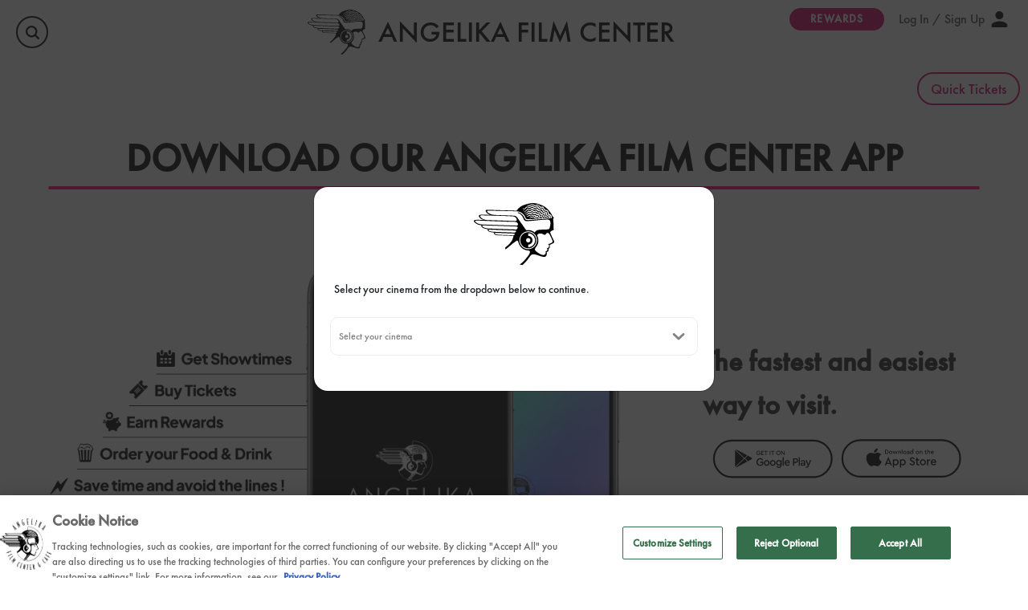

--- FILE ---
content_type: image/svg+xml
request_url: https://d35zcch9f9it10.cloudfront.net/assets/images/afc/double_ring.svg
body_size: 461
content:
<svg width="200px" height="200px" xmlns="http://www.w3.org/2000/svg" viewBox="0 0 100 100" preserveAspectRatio="xMidYMid" class="lds-double-ring" style="background: none;">
<circle cx="50" cy="50" ng-attr-r="{{config.radius}}" ng-attr-stroke-width="{{config.width}}" ng-attr-stroke="{{config.c1}}" ng-attr-stroke-dasharray="{{config.dasharray}}" fill="none" stroke-linecap="round" r="40" stroke-width="4" stroke="#0099FF" stroke-dasharray="62.83185307179586 62.83185307179586" transform="rotate(98.1698 50 50)">
<animateTransform attributeName="transform" type="rotate" calcMode="linear" values="0 50 50;360 50 50" keyTimes="0;1" dur="1s" begin="0s" repeatCount="indefinite"/>
</circle>
<circle cx="50" cy="50" ng-attr-r="{{config.radius2}}" ng-attr-stroke-width="{{config.width}}" ng-attr-stroke="{{config.c2}}" ng-attr-stroke-dasharray="{{config.dasharray2}}" ng-attr-stroke-dashoffset="{{config.dashoffset2}}" fill="none" stroke-linecap="round" r="35" stroke-width="4" stroke="#FF007E" stroke-dasharray="54.97787143782138 54.97787143782138" stroke-dashoffset="54.97787143782138" transform="rotate(-98.1698 50 50)"><animateTransform attributeName="transform" type="rotate" calcMode="linear" values="0 50 50;-360 50 50" keyTimes="0;1" dur="1s" begin="0s" repeatCount="indefinite"/></circle></svg>